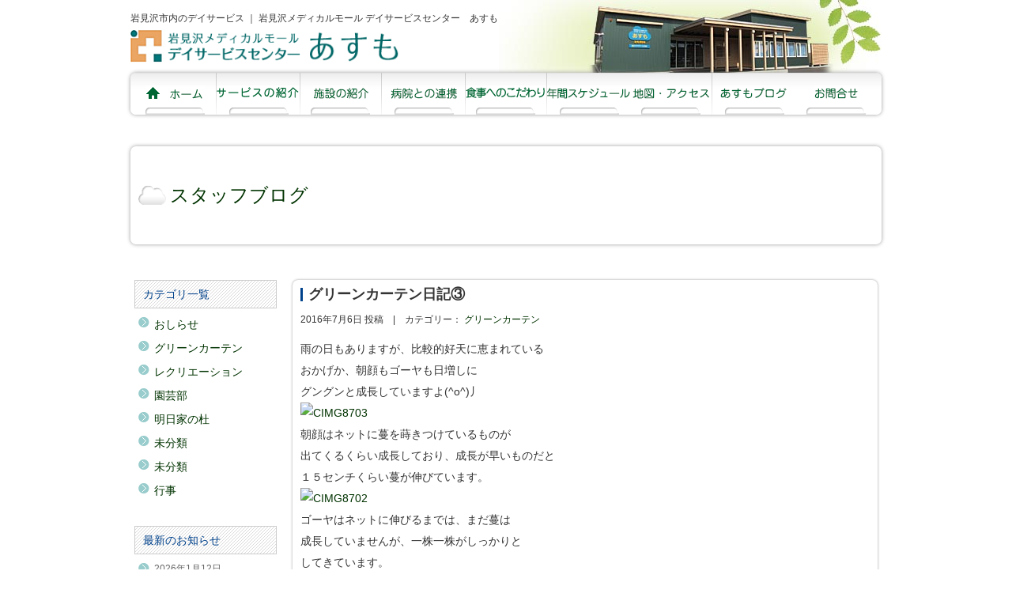

--- FILE ---
content_type: text/html; charset=UTF-8
request_url: https://asmo.imm.co.jp/2016/07/06/%E3%82%B0%E3%83%AA%E3%83%BC%E3%83%B3%E3%82%AB%E3%83%BC%E3%83%86%E3%83%B3%E6%97%A5%E8%A8%98%E2%91%A2-2/
body_size: 10960
content:



<!DOCTYPE html>
<html lang="ja"><head>
		<meta charset="UTF-8">
	<meta name="viewport" content="width=device-width, user-scalable=yes, maximum-scale=1.0, minimum-scale=1.0">
	<link rel="start" href="https://asmo.imm.co.jp"/>
	<meta name="description" content="岩見沢市のデイサービスセンターあすも。岩見沢メディカルモールと連動し、日常生活を安心して暮らし続けることができるように機能訓練などを行って身体の向上を促します。"/>
	<title>
		グリーンカーテン日記③ &laquo; 		岩見沢市内のデイサービス ｜ 岩見沢メディカルモール デイサービスセンター　あすも	</title>

<meta name="Keywords" content="岩見沢メディカルモール,エスト皮膚科,いわみざわ神経内科･内科,ひさつね歯科,はくま内科・呼吸器内科, 岩見沢メディカル薬局,病院,クリニック,岩見沢" />
<meta name="robots" content="INDEX,FOLLOW" />
<meta name="copyright" content="COPYRIGHT(c) Iwamizawa Medical Mall. All rights reserved." />
    
<!-- FONT
 –––––––––––––––––––––––––––––––––––––––––––––––––– -->	    
<link href="https://use.fontawesome.com/releases/v5.6.1/css/all.css" rel="stylesheet">

<!-- CSS
  –––––––––––––––––––––––––––––––––––––––––––––––––– -->
<link href="https://asmo.imm.co.jp/wp_asmo2023/wp-content/themes/asumo2024/style.css" rel="stylesheet" type="text/css" />
<link href="https://asmo.imm.co.jp/wp_asmo2023/wp-content/themes/asumo2024/common/js/slick/slick.css" rel="stylesheet" type="text/css" />
<link href="https://asmo.imm.co.jp/wp_asmo2023/wp-content/themes/asumo2024/common/js/slick/slick-theme.css" rel="stylesheet" type="text/css" />
    
<!-- Js
–––––––––––––––––––––––––––––––––––––––––––––––––– -->    
<script src="https://code.jquery.com/jquery-3.6.3.min.js" integrity="sha256-pvPw+upLPUjgMXY0G+8O0xUf+/Im1MZjXxxgOcBQBXU=" crossorigin="anonymous"></script>
<!--<script type="text/javascript" src="https://asmo.imm.co.jp/wp_asmo2023/wp-content/themes/asumo2024/common/js/jquery.orbit-1.4.0.js" charset="utf-8"></script>-->
<script type="text/javascript" src="https://asmo.imm.co.jp/wp_asmo2023/wp-content/themes/asumo2024/common/js/slick/slick.min.js" charset="utf-8"></script>
<script type="text/javascript" src="https://asmo.imm.co.jp/wp_asmo2023/wp-content/themes/asumo2024/common/js/top_js.js" charset="utf-8"></script>

<!-- mailform
 –––––––––––––––––––––––––––––––––––––––––––––––––– -->	
<script>
document.addEventListener( 'wpcf7mailsent', function( event ) {
    location = 'https://asmo.imm.co.jp/contact/thanks/';
}, false );
</script>
	
<style>
div.wpcf7-mail-sent-ok {
display: none!important;
}	
</style> 
	
	
<!-- Favicon
–––––––––––––––––––––––––––––––––––––––––––––––––– -->
<link rel="icon" type="image/png" href="https://asmo.imm.co.jp/wp_asmo2023/wp-content/themes/asumo2024/common/favicon.png">
    
<!-- OGP
–––––––––––––––––––––––––––––––––––––––––––––––––– -->
<link href="https://asmo.imm.co.jp/wp_asmo2023/wp-content/themes/asumo2024/style.css" rel="stylesheet" type="text/css" />
<link href="https://asmo.imm.co.jp/wp_asmo2023/wp-content/themes/asumo2024/common/css/orbit.css" rel="stylesheet" type="text/css" />


<meta name='robots' content='max-image-preview:large' />
<link rel="alternate" type="application/rss+xml" title="岩見沢市内のデイサービス ｜ 岩見沢メディカルモール デイサービスセンター　あすも &raquo; グリーンカーテン日記③ のコメントのフィード" href="https://asmo.imm.co.jp/2016/07/06/%e3%82%b0%e3%83%aa%e3%83%bc%e3%83%b3%e3%82%ab%e3%83%bc%e3%83%86%e3%83%b3%e6%97%a5%e8%a8%98%e2%91%a2-2/feed/" />
<link rel="alternate" title="oEmbed (JSON)" type="application/json+oembed" href="https://asmo.imm.co.jp/wp-json/oembed/1.0/embed?url=https%3A%2F%2Fasmo.imm.co.jp%2F2016%2F07%2F06%2F%25e3%2582%25b0%25e3%2583%25aa%25e3%2583%25bc%25e3%2583%25b3%25e3%2582%25ab%25e3%2583%25bc%25e3%2583%2586%25e3%2583%25b3%25e6%2597%25a5%25e8%25a8%2598%25e2%2591%25a2-2%2F" />
<link rel="alternate" title="oEmbed (XML)" type="text/xml+oembed" href="https://asmo.imm.co.jp/wp-json/oembed/1.0/embed?url=https%3A%2F%2Fasmo.imm.co.jp%2F2016%2F07%2F06%2F%25e3%2582%25b0%25e3%2583%25aa%25e3%2583%25bc%25e3%2583%25b3%25e3%2582%25ab%25e3%2583%25bc%25e3%2583%2586%25e3%2583%25b3%25e6%2597%25a5%25e8%25a8%2598%25e2%2591%25a2-2%2F&#038;format=xml" />
<style id='wp-img-auto-sizes-contain-inline-css' type='text/css'>
img:is([sizes=auto i],[sizes^="auto," i]){contain-intrinsic-size:3000px 1500px}
/*# sourceURL=wp-img-auto-sizes-contain-inline-css */
</style>
<style id='wp-emoji-styles-inline-css' type='text/css'>

	img.wp-smiley, img.emoji {
		display: inline !important;
		border: none !important;
		box-shadow: none !important;
		height: 1em !important;
		width: 1em !important;
		margin: 0 0.07em !important;
		vertical-align: -0.1em !important;
		background: none !important;
		padding: 0 !important;
	}
/*# sourceURL=wp-emoji-styles-inline-css */
</style>
<style id='wp-block-library-inline-css' type='text/css'>
:root{--wp-block-synced-color:#7a00df;--wp-block-synced-color--rgb:122,0,223;--wp-bound-block-color:var(--wp-block-synced-color);--wp-editor-canvas-background:#ddd;--wp-admin-theme-color:#007cba;--wp-admin-theme-color--rgb:0,124,186;--wp-admin-theme-color-darker-10:#006ba1;--wp-admin-theme-color-darker-10--rgb:0,107,160.5;--wp-admin-theme-color-darker-20:#005a87;--wp-admin-theme-color-darker-20--rgb:0,90,135;--wp-admin-border-width-focus:2px}@media (min-resolution:192dpi){:root{--wp-admin-border-width-focus:1.5px}}.wp-element-button{cursor:pointer}:root .has-very-light-gray-background-color{background-color:#eee}:root .has-very-dark-gray-background-color{background-color:#313131}:root .has-very-light-gray-color{color:#eee}:root .has-very-dark-gray-color{color:#313131}:root .has-vivid-green-cyan-to-vivid-cyan-blue-gradient-background{background:linear-gradient(135deg,#00d084,#0693e3)}:root .has-purple-crush-gradient-background{background:linear-gradient(135deg,#34e2e4,#4721fb 50%,#ab1dfe)}:root .has-hazy-dawn-gradient-background{background:linear-gradient(135deg,#faaca8,#dad0ec)}:root .has-subdued-olive-gradient-background{background:linear-gradient(135deg,#fafae1,#67a671)}:root .has-atomic-cream-gradient-background{background:linear-gradient(135deg,#fdd79a,#004a59)}:root .has-nightshade-gradient-background{background:linear-gradient(135deg,#330968,#31cdcf)}:root .has-midnight-gradient-background{background:linear-gradient(135deg,#020381,#2874fc)}:root{--wp--preset--font-size--normal:16px;--wp--preset--font-size--huge:42px}.has-regular-font-size{font-size:1em}.has-larger-font-size{font-size:2.625em}.has-normal-font-size{font-size:var(--wp--preset--font-size--normal)}.has-huge-font-size{font-size:var(--wp--preset--font-size--huge)}.has-text-align-center{text-align:center}.has-text-align-left{text-align:left}.has-text-align-right{text-align:right}.has-fit-text{white-space:nowrap!important}#end-resizable-editor-section{display:none}.aligncenter{clear:both}.items-justified-left{justify-content:flex-start}.items-justified-center{justify-content:center}.items-justified-right{justify-content:flex-end}.items-justified-space-between{justify-content:space-between}.screen-reader-text{border:0;clip-path:inset(50%);height:1px;margin:-1px;overflow:hidden;padding:0;position:absolute;width:1px;word-wrap:normal!important}.screen-reader-text:focus{background-color:#ddd;clip-path:none;color:#444;display:block;font-size:1em;height:auto;left:5px;line-height:normal;padding:15px 23px 14px;text-decoration:none;top:5px;width:auto;z-index:100000}html :where(.has-border-color){border-style:solid}html :where([style*=border-top-color]){border-top-style:solid}html :where([style*=border-right-color]){border-right-style:solid}html :where([style*=border-bottom-color]){border-bottom-style:solid}html :where([style*=border-left-color]){border-left-style:solid}html :where([style*=border-width]){border-style:solid}html :where([style*=border-top-width]){border-top-style:solid}html :where([style*=border-right-width]){border-right-style:solid}html :where([style*=border-bottom-width]){border-bottom-style:solid}html :where([style*=border-left-width]){border-left-style:solid}html :where(img[class*=wp-image-]){height:auto;max-width:100%}:where(figure){margin:0 0 1em}html :where(.is-position-sticky){--wp-admin--admin-bar--position-offset:var(--wp-admin--admin-bar--height,0px)}@media screen and (max-width:600px){html :where(.is-position-sticky){--wp-admin--admin-bar--position-offset:0px}}

/*# sourceURL=wp-block-library-inline-css */
</style><style id='global-styles-inline-css' type='text/css'>
:root{--wp--preset--aspect-ratio--square: 1;--wp--preset--aspect-ratio--4-3: 4/3;--wp--preset--aspect-ratio--3-4: 3/4;--wp--preset--aspect-ratio--3-2: 3/2;--wp--preset--aspect-ratio--2-3: 2/3;--wp--preset--aspect-ratio--16-9: 16/9;--wp--preset--aspect-ratio--9-16: 9/16;--wp--preset--color--black: #000000;--wp--preset--color--cyan-bluish-gray: #abb8c3;--wp--preset--color--white: #ffffff;--wp--preset--color--pale-pink: #f78da7;--wp--preset--color--vivid-red: #cf2e2e;--wp--preset--color--luminous-vivid-orange: #ff6900;--wp--preset--color--luminous-vivid-amber: #fcb900;--wp--preset--color--light-green-cyan: #7bdcb5;--wp--preset--color--vivid-green-cyan: #00d084;--wp--preset--color--pale-cyan-blue: #8ed1fc;--wp--preset--color--vivid-cyan-blue: #0693e3;--wp--preset--color--vivid-purple: #9b51e0;--wp--preset--gradient--vivid-cyan-blue-to-vivid-purple: linear-gradient(135deg,rgb(6,147,227) 0%,rgb(155,81,224) 100%);--wp--preset--gradient--light-green-cyan-to-vivid-green-cyan: linear-gradient(135deg,rgb(122,220,180) 0%,rgb(0,208,130) 100%);--wp--preset--gradient--luminous-vivid-amber-to-luminous-vivid-orange: linear-gradient(135deg,rgb(252,185,0) 0%,rgb(255,105,0) 100%);--wp--preset--gradient--luminous-vivid-orange-to-vivid-red: linear-gradient(135deg,rgb(255,105,0) 0%,rgb(207,46,46) 100%);--wp--preset--gradient--very-light-gray-to-cyan-bluish-gray: linear-gradient(135deg,rgb(238,238,238) 0%,rgb(169,184,195) 100%);--wp--preset--gradient--cool-to-warm-spectrum: linear-gradient(135deg,rgb(74,234,220) 0%,rgb(151,120,209) 20%,rgb(207,42,186) 40%,rgb(238,44,130) 60%,rgb(251,105,98) 80%,rgb(254,248,76) 100%);--wp--preset--gradient--blush-light-purple: linear-gradient(135deg,rgb(255,206,236) 0%,rgb(152,150,240) 100%);--wp--preset--gradient--blush-bordeaux: linear-gradient(135deg,rgb(254,205,165) 0%,rgb(254,45,45) 50%,rgb(107,0,62) 100%);--wp--preset--gradient--luminous-dusk: linear-gradient(135deg,rgb(255,203,112) 0%,rgb(199,81,192) 50%,rgb(65,88,208) 100%);--wp--preset--gradient--pale-ocean: linear-gradient(135deg,rgb(255,245,203) 0%,rgb(182,227,212) 50%,rgb(51,167,181) 100%);--wp--preset--gradient--electric-grass: linear-gradient(135deg,rgb(202,248,128) 0%,rgb(113,206,126) 100%);--wp--preset--gradient--midnight: linear-gradient(135deg,rgb(2,3,129) 0%,rgb(40,116,252) 100%);--wp--preset--font-size--small: 13px;--wp--preset--font-size--medium: 20px;--wp--preset--font-size--large: 36px;--wp--preset--font-size--x-large: 42px;--wp--preset--spacing--20: 0.44rem;--wp--preset--spacing--30: 0.67rem;--wp--preset--spacing--40: 1rem;--wp--preset--spacing--50: 1.5rem;--wp--preset--spacing--60: 2.25rem;--wp--preset--spacing--70: 3.38rem;--wp--preset--spacing--80: 5.06rem;--wp--preset--shadow--natural: 6px 6px 9px rgba(0, 0, 0, 0.2);--wp--preset--shadow--deep: 12px 12px 50px rgba(0, 0, 0, 0.4);--wp--preset--shadow--sharp: 6px 6px 0px rgba(0, 0, 0, 0.2);--wp--preset--shadow--outlined: 6px 6px 0px -3px rgb(255, 255, 255), 6px 6px rgb(0, 0, 0);--wp--preset--shadow--crisp: 6px 6px 0px rgb(0, 0, 0);}:where(.is-layout-flex){gap: 0.5em;}:where(.is-layout-grid){gap: 0.5em;}body .is-layout-flex{display: flex;}.is-layout-flex{flex-wrap: wrap;align-items: center;}.is-layout-flex > :is(*, div){margin: 0;}body .is-layout-grid{display: grid;}.is-layout-grid > :is(*, div){margin: 0;}:where(.wp-block-columns.is-layout-flex){gap: 2em;}:where(.wp-block-columns.is-layout-grid){gap: 2em;}:where(.wp-block-post-template.is-layout-flex){gap: 1.25em;}:where(.wp-block-post-template.is-layout-grid){gap: 1.25em;}.has-black-color{color: var(--wp--preset--color--black) !important;}.has-cyan-bluish-gray-color{color: var(--wp--preset--color--cyan-bluish-gray) !important;}.has-white-color{color: var(--wp--preset--color--white) !important;}.has-pale-pink-color{color: var(--wp--preset--color--pale-pink) !important;}.has-vivid-red-color{color: var(--wp--preset--color--vivid-red) !important;}.has-luminous-vivid-orange-color{color: var(--wp--preset--color--luminous-vivid-orange) !important;}.has-luminous-vivid-amber-color{color: var(--wp--preset--color--luminous-vivid-amber) !important;}.has-light-green-cyan-color{color: var(--wp--preset--color--light-green-cyan) !important;}.has-vivid-green-cyan-color{color: var(--wp--preset--color--vivid-green-cyan) !important;}.has-pale-cyan-blue-color{color: var(--wp--preset--color--pale-cyan-blue) !important;}.has-vivid-cyan-blue-color{color: var(--wp--preset--color--vivid-cyan-blue) !important;}.has-vivid-purple-color{color: var(--wp--preset--color--vivid-purple) !important;}.has-black-background-color{background-color: var(--wp--preset--color--black) !important;}.has-cyan-bluish-gray-background-color{background-color: var(--wp--preset--color--cyan-bluish-gray) !important;}.has-white-background-color{background-color: var(--wp--preset--color--white) !important;}.has-pale-pink-background-color{background-color: var(--wp--preset--color--pale-pink) !important;}.has-vivid-red-background-color{background-color: var(--wp--preset--color--vivid-red) !important;}.has-luminous-vivid-orange-background-color{background-color: var(--wp--preset--color--luminous-vivid-orange) !important;}.has-luminous-vivid-amber-background-color{background-color: var(--wp--preset--color--luminous-vivid-amber) !important;}.has-light-green-cyan-background-color{background-color: var(--wp--preset--color--light-green-cyan) !important;}.has-vivid-green-cyan-background-color{background-color: var(--wp--preset--color--vivid-green-cyan) !important;}.has-pale-cyan-blue-background-color{background-color: var(--wp--preset--color--pale-cyan-blue) !important;}.has-vivid-cyan-blue-background-color{background-color: var(--wp--preset--color--vivid-cyan-blue) !important;}.has-vivid-purple-background-color{background-color: var(--wp--preset--color--vivid-purple) !important;}.has-black-border-color{border-color: var(--wp--preset--color--black) !important;}.has-cyan-bluish-gray-border-color{border-color: var(--wp--preset--color--cyan-bluish-gray) !important;}.has-white-border-color{border-color: var(--wp--preset--color--white) !important;}.has-pale-pink-border-color{border-color: var(--wp--preset--color--pale-pink) !important;}.has-vivid-red-border-color{border-color: var(--wp--preset--color--vivid-red) !important;}.has-luminous-vivid-orange-border-color{border-color: var(--wp--preset--color--luminous-vivid-orange) !important;}.has-luminous-vivid-amber-border-color{border-color: var(--wp--preset--color--luminous-vivid-amber) !important;}.has-light-green-cyan-border-color{border-color: var(--wp--preset--color--light-green-cyan) !important;}.has-vivid-green-cyan-border-color{border-color: var(--wp--preset--color--vivid-green-cyan) !important;}.has-pale-cyan-blue-border-color{border-color: var(--wp--preset--color--pale-cyan-blue) !important;}.has-vivid-cyan-blue-border-color{border-color: var(--wp--preset--color--vivid-cyan-blue) !important;}.has-vivid-purple-border-color{border-color: var(--wp--preset--color--vivid-purple) !important;}.has-vivid-cyan-blue-to-vivid-purple-gradient-background{background: var(--wp--preset--gradient--vivid-cyan-blue-to-vivid-purple) !important;}.has-light-green-cyan-to-vivid-green-cyan-gradient-background{background: var(--wp--preset--gradient--light-green-cyan-to-vivid-green-cyan) !important;}.has-luminous-vivid-amber-to-luminous-vivid-orange-gradient-background{background: var(--wp--preset--gradient--luminous-vivid-amber-to-luminous-vivid-orange) !important;}.has-luminous-vivid-orange-to-vivid-red-gradient-background{background: var(--wp--preset--gradient--luminous-vivid-orange-to-vivid-red) !important;}.has-very-light-gray-to-cyan-bluish-gray-gradient-background{background: var(--wp--preset--gradient--very-light-gray-to-cyan-bluish-gray) !important;}.has-cool-to-warm-spectrum-gradient-background{background: var(--wp--preset--gradient--cool-to-warm-spectrum) !important;}.has-blush-light-purple-gradient-background{background: var(--wp--preset--gradient--blush-light-purple) !important;}.has-blush-bordeaux-gradient-background{background: var(--wp--preset--gradient--blush-bordeaux) !important;}.has-luminous-dusk-gradient-background{background: var(--wp--preset--gradient--luminous-dusk) !important;}.has-pale-ocean-gradient-background{background: var(--wp--preset--gradient--pale-ocean) !important;}.has-electric-grass-gradient-background{background: var(--wp--preset--gradient--electric-grass) !important;}.has-midnight-gradient-background{background: var(--wp--preset--gradient--midnight) !important;}.has-small-font-size{font-size: var(--wp--preset--font-size--small) !important;}.has-medium-font-size{font-size: var(--wp--preset--font-size--medium) !important;}.has-large-font-size{font-size: var(--wp--preset--font-size--large) !important;}.has-x-large-font-size{font-size: var(--wp--preset--font-size--x-large) !important;}
/*# sourceURL=global-styles-inline-css */
</style>

<style id='classic-theme-styles-inline-css' type='text/css'>
/*! This file is auto-generated */
.wp-block-button__link{color:#fff;background-color:#32373c;border-radius:9999px;box-shadow:none;text-decoration:none;padding:calc(.667em + 2px) calc(1.333em + 2px);font-size:1.125em}.wp-block-file__button{background:#32373c;color:#fff;text-decoration:none}
/*# sourceURL=/wp-includes/css/classic-themes.min.css */
</style>
<link rel='stylesheet' id='contact-form-7-css' href='https://asmo.imm.co.jp/wp_asmo2023/wp-content/plugins/contact-form-7/includes/css/styles.css?ver=6.0' type='text/css' media='all' />
<link rel='stylesheet' id='wp-pagenavi-css' href='https://asmo.imm.co.jp/wp_asmo2023/wp-content/plugins/wp-pagenavi/pagenavi-css.css?ver=2.70' type='text/css' media='all' />
<link rel='stylesheet' id='jquery-ui-smoothness-css' href='https://asmo.imm.co.jp/wp_asmo2023/wp-content/plugins/contact-form-7/includes/js/jquery-ui/themes/smoothness/jquery-ui.min.css?ver=1.12.1' type='text/css' media='screen' />
<script type="text/javascript" src="https://asmo.imm.co.jp/wp_asmo2023/wp-includes/js/jquery/jquery.min.js?ver=3.7.1" id="jquery-core-js"></script>
<script type="text/javascript" src="https://asmo.imm.co.jp/wp_asmo2023/wp-includes/js/jquery/jquery-migrate.min.js?ver=3.4.1" id="jquery-migrate-js"></script>
<link rel="https://api.w.org/" href="https://asmo.imm.co.jp/wp-json/" /><link rel="alternate" title="JSON" type="application/json" href="https://asmo.imm.co.jp/wp-json/wp/v2/posts/2928" /><link rel="EditURI" type="application/rsd+xml" title="RSD" href="https://asmo.imm.co.jp/wp_asmo2023/xmlrpc.php?rsd" />
<meta name="generator" content="WordPress 6.9" />
<link rel="canonical" href="https://asmo.imm.co.jp/2016/07/06/%e3%82%b0%e3%83%aa%e3%83%bc%e3%83%b3%e3%82%ab%e3%83%bc%e3%83%86%e3%83%b3%e6%97%a5%e8%a8%98%e2%91%a2-2/" />
<link rel='shortlink' href='https://asmo.imm.co.jp/?p=2928' />
    
</head>
  


<body>
<div id="con_wrapper">


<header id="top">
  
<h1>岩見沢市内のデイサービス ｜ 岩見沢メディカルモール デイサービスセンター　あすも</h1>
<div id="logo_con">
<a href="https://asmo.imm.co.jp"><img src="https://asmo.imm.co.jp/wp_asmo2023/wp-content/themes/asumo2024/common/img/common/headder_logo.gif" width="340" height="42" alt="岩見沢メディカルモール"></a>
</div>

<nav>


 <ul class="pc">
  <li><a href="https://asmo.imm.co.jp"><img src="https://asmo.imm.co.jp/wp_asmo2023/wp-content/themes/asumo2024/common/img/common/nav_home.gif" width="74" height="18" alt="ホーム"></a></li>
  <li><a href="https://asmo.imm.co.jp/service"><img src="https://asmo.imm.co.jp/wp_asmo2023/wp-content/themes/asumo2024/common/img/common/nav_service.gif" width="105" height="18" alt="サービスの紹介"></a></li>
  <li><a href="https://asmo.imm.co.jp/intro"><img src="https://asmo.imm.co.jp/wp_asmo2023/wp-content/themes/asumo2024/common/img/common/nav_about.gif" width="70" height="18" alt="施設の紹介"></a></li>
  <li><a href="https://asmo.imm.co.jp/hospital"><img src="https://asmo.imm.co.jp/wp_asmo2023/wp-content/themes/asumo2024/common/img/common/nav_hospital.gif" width="84" height="18" alt="病院との連携"></a></li>
  <li><a href="https://asmo.imm.co.jp/food"><img src="https://asmo.imm.co.jp/wp_asmo2023/wp-content/themes/asumo2024/common/img/common/nav_food.gif" width="102" height="18" alt="食事へのこだわり"></a></li>
  <li><a href="https://asmo.imm.co.jp/schedule"><img src="https://asmo.imm.co.jp/wp_asmo2023/wp-content/themes/asumo2024/common/img/common/nav_schedule.gif" width="105" height="18" alt="年間スケジュール"></a></li>
    <li><a href="https://asmo.imm.co.jp/access"><img src="https://asmo.imm.co.jp/wp_asmo2023/wp-content/themes/asumo2024/common/img/common/nav_access.gif" width="98" height="18" alt="地図・アクセス"></a></li>
  <li class="menu_blog"><a href="https://asmo.imm.co.jp/blog/"><img src="https://asmo.imm.co.jp/wp_asmo2023/wp-content/themes/asumo2024/common/img/common/nav_blog.gif" width="85" height="18" alt="スタッフブログ"></a></li>
  <li class="contact"><a href="https://asmo.imm.co.jp/contact/"><img src="https://asmo.imm.co.jp/wp_asmo2023/wp-content/themes/asumo2024/common/img/common/nav_contact.gif" width="57" height="18" alt="お問い合せ"></a></li>
  </ul>

    
<div class="header_menu sp">    
<div id="nav-drawer">
      <input id="nav-input" type="checkbox" class="nav-unshown">
      <label id="nav-open" for="nav-input"><span></span></label>
      <label class="nav-unshown" id="nav-close" for="nav-input"></label>
      <div id="nav-content">
<ul class="spnav menu">
  <li><a href="https://asmo.imm.co.jp"><img src="https://asmo.imm.co.jp/wp_asmo2023/wp-content/themes/asumo2024/common/img/common/nav_home.gif" width="70" height="18" alt="ホーム"></a></li>
  <li><a href="https://asmo.imm.co.jp/service"><img src="https://asmo.imm.co.jp/wp_asmo2023/wp-content/themes/asumo2024/common/img/common/nav_service.gif" width="105" height="18" alt="サービスの紹介"></a></li>
  <li><a href="https://asmo.imm.co.jp/intro"><img src="https://asmo.imm.co.jp/wp_asmo2023/wp-content/themes/asumo2024/common/img/common/nav_about.gif" width="80" height="18" alt="施設の紹介"></a></li>
  <li><a href="https://asmo.imm.co.jp/hospital"><img src="https://asmo.imm.co.jp/wp_asmo2023/wp-content/themes/asumo2024/common/img/common/nav_hospital.gif" width="95" height="18" alt="病院との連携"></a></li>
  <li><a href="https://asmo.imm.co.jp/food"><img src="https://asmo.imm.co.jp/wp_asmo2023/wp-content/themes/asumo2024/common/img/common/nav_food.gif" width="102" height="18" alt="食事へのこだわり"></a></li>
  <li><a href="https://asmo.imm.co.jp/schedule"><img src="https://asmo.imm.co.jp/wp_asmo2023/wp-content/themes/asumo2024/common/img/common/nav_schedule.gif" width="105" height="18" alt="年間スケジュール"></a></li>
    <li><a href="https://asmo.imm.co.jp/access"><img src="https://asmo.imm.co.jp/wp_asmo2023/wp-content/themes/asumo2024/common/img/common/nav_access.gif" width="100" height="18" alt="地図・アクセス"></a></li>
  <li class="menu_blog"><a href="https://asmo.imm.co.jp/blog/"><img src="https://asmo.imm.co.jp/wp_asmo2023/wp-content/themes/asumo2024/common/img/common/nav_blog.gif" width="85" height="18" alt="スタッフブログ"></a></li>
  <li class="contact"><a href="https://asmo.imm.co.jp/contact/"><img src="https://asmo.imm.co.jp/wp_asmo2023/wp-content/themes/asumo2024/common/img/common/nav_contact.gif" width="56" height="18" alt="お問い合せ"></a></li>
</ul>
</div>
</div>
</div>    
    
 
 <!-- /nav --></nav>
 <!-- /header --></header>




<h2 id="staff_h2"><a href="https://asmo.imm.co.jp/blog/">スタッフブログ</a></h2>


       
<div id="con_contents" class="blog">
<div id="right_con">



<div class="blog_base clearfix">


<h3>グリーンカーテン日記③</h3>

<div class="post">
<p class="postdata">2016年7月6日 投稿　|　<span>カテゴリー： <a href="https://asmo.imm.co.jp/category/%e3%82%b0%e3%83%aa%e3%83%bc%e3%83%b3%e3%82%ab%e3%83%bc%e3%83%86%e3%83%b3/" rel="category tag">グリーンカーテン</a></span></p>

<div class="posttext_con">
<p>雨の日もありますが、比較的好天に恵まれている</p>
<p>おかげか、朝顔もゴーヤも日増しに</p>
<p>グングンと成長していますよ(^o^)丿</p>
<p><a href="http://localhost:8888/iwa_asumo2023/wp-content/uploads/2016/07/CIMG8703.jpg"><img fetchpriority="high" decoding="async" class="alignnone size-medium wp-image-2930" src="http://localhost:8888/iwa_asumo2023/wp-content/uploads/2016/07/CIMG8703-300x225.jpg" alt="CIMG8703" width="300" height="225" /></a></p>
<p>朝顔はネットに蔓を蒔きつけているものが</p>
<p>出てくるくらい成長しており、成長が早いものだと</p>
<p>１５センチくらい蔓が伸びています。</p>
<p><a href="http://localhost:8888/iwa_asumo2023/wp-content/uploads/2016/07/CIMG8702.jpg"><img decoding="async" class="alignnone size-medium wp-image-2929" src="http://localhost:8888/iwa_asumo2023/wp-content/uploads/2016/07/CIMG8702-300x225.jpg" alt="CIMG8702" width="300" height="225" /></a></p>
<p>ゴーヤはネットに伸びるまでは、まだ蔓は</p>
<p>成長していませんが、一株一株がしっかりと</p>
<p>してきています。</p>
<p><a href="http://localhost:8888/iwa_asumo2023/wp-content/uploads/2016/07/CIMG8706.jpg"><img decoding="async" class="alignnone size-medium wp-image-2931" src="http://localhost:8888/iwa_asumo2023/wp-content/uploads/2016/07/CIMG8706-300x225.jpg" alt="CIMG8706" width="300" height="225" /></a></p>
<p>グリーンカーテンではない朝顔も蔓を伸ばし</p>
<p>こちらは早くも蕾を付け始めています♪</p>
<p><a href="http://localhost:8888/iwa_asumo2023/wp-content/uploads/2016/07/CIMG8709.jpg"><img loading="lazy" decoding="async" class="alignnone size-medium wp-image-2933" src="http://localhost:8888/iwa_asumo2023/wp-content/uploads/2016/07/CIMG8709-300x225.jpg" alt="CIMG8709" width="300" height="225" /></a></p>
<p>夏に向けて、成長が著しいあすもの植物達でした(*^_^*)</p>
<p>&nbsp;</p>
<p>デイサービスセンターあすも　　☎０１２６―３５―７１８０</p>
<p>&nbsp;</p>
</div>

</div>
</div>



<div id="page_btn">
<p><span id="fwd"><a href="https://asmo.imm.co.jp/2016/07/07/%e3%81%8e%e3%82%87%e3%81%8e%e3%82%87%e3%81%8e%e3%82%87%ef%bc%81%ef%bc%81/" rel="next">&larr; 次の記事</a></span><span id="info_home"><a href="https://asmo.imm.co.jp/blog">スタッフブログトップ</a></span><span id="back"><a href="https://asmo.imm.co.jp/2016/07/05/%e5%8d%88%e5%be%8c%e3%81%ae%e3%81%b2%e3%81%a8%e6%99%82%e2%99%aa/" rel="prev">前の記事 &rarr;</a></span></p>
</div>

<!--end #right_con--></div>
  
  
  
  
  
  <div id="left_con">
    
<!--sideber-->

<aside>
<nav>
<h3>カテゴリ一覧</h3>
<ul class="archive_ul">
	<li class="cat-item cat-item-2"><a href="https://asmo.imm.co.jp/category/%e3%81%8a%e3%81%97%e3%82%89%e3%81%9b/">おしらせ</a>
</li>
	<li class="cat-item cat-item-3"><a href="https://asmo.imm.co.jp/category/%e3%82%b0%e3%83%aa%e3%83%bc%e3%83%b3%e3%82%ab%e3%83%bc%e3%83%86%e3%83%b3/">グリーンカーテン</a>
</li>
	<li class="cat-item cat-item-4"><a href="https://asmo.imm.co.jp/category/%e3%83%ac%e3%82%af%e3%83%aa%e3%82%a8%e3%83%bc%e3%82%b7%e3%83%a7%e3%83%b3/">レクリエーション</a>
</li>
	<li class="cat-item cat-item-5"><a href="https://asmo.imm.co.jp/category/%e5%9c%92%e8%8a%b8%e9%83%a8/">園芸部</a>
</li>
	<li class="cat-item cat-item-6"><a href="https://asmo.imm.co.jp/category/%e6%98%8e%e6%97%a5%e5%ae%b6%e3%81%ae%e6%9d%9c/">明日家の杜</a>
</li>
	<li class="cat-item cat-item-1"><a href="https://asmo.imm.co.jp/category/uncategorized/">未分類</a>
</li>
	<li class="cat-item cat-item-7"><a href="https://asmo.imm.co.jp/category/%e6%9c%aa%e5%88%86%e9%a1%9e/">未分類</a>
</li>
	<li class="cat-item cat-item-8"><a href="https://asmo.imm.co.jp/category/%e8%a1%8c%e4%ba%8b/">行事</a>
</li>
</ul>


<h3>最新のお知らせ</h3>
 <ul id="side_info">
  <li><span>2026年1月12日 </span><a href="https://asmo.imm.co.jp/2026/01/12/%e4%bb%8a%e9%80%b1%e3%81%af%e3%82%ab%e3%83%ac%e3%83%b3%e3%83%80%e3%83%bc%e4%bd%9c%e3%82%8ao%ef%bc%8f/">今週はカレンダー作り(^O^)／</a></li>
  <li><span>2026年1月5日 </span><a href="https://asmo.imm.co.jp/2026/01/05/%e4%bb%a4%e5%92%8c%ef%bc%98%e5%b9%b4%ef%bc%91%e6%9c%88%e3%81%ae%e5%b9%b4%e9%96%93%e3%82%b9%e3%82%b1%e3%82%b8%e3%83%a5%e3%83%bc%e3%83%ab%e3%83%bb%e7%8c%ae%e7%ab%8b%e8%a1%a8%e3%82%92%e6%9b%b4%e6%96%b0/">令和８年１月の年間スケジュール・献立表を更新しました。</a></li>
  <li><span>2025年12月29日 </span><a href="https://asmo.imm.co.jp/2025/12/29/%e6%9d%a5%e5%b9%b4%e3%81%ab%e5%90%91%e3%81%91%e3%81%a6%e2%98%86%e5%bd%a1-2/">来年に向けて☆彡</a></li>
  </ul>
 


<h3>過去のお知らせ</h3>
<ul class="archive_ul">
	<li><a href='https://asmo.imm.co.jp/2026/01/'>2026年1月</a></li>
	<li><a href='https://asmo.imm.co.jp/2025/12/'>2025年12月</a></li>
	<li><a href='https://asmo.imm.co.jp/2025/11/'>2025年11月</a></li>
	<li><a href='https://asmo.imm.co.jp/2025/10/'>2025年10月</a></li>
	<li><a href='https://asmo.imm.co.jp/2025/09/'>2025年9月</a></li>
	<li><a href='https://asmo.imm.co.jp/2025/08/'>2025年8月</a></li>
	<li><a href='https://asmo.imm.co.jp/2025/07/'>2025年7月</a></li>
	<li><a href='https://asmo.imm.co.jp/2025/06/'>2025年6月</a></li>
	<li><a href='https://asmo.imm.co.jp/2025/05/'>2025年5月</a></li>
	<li><a href='https://asmo.imm.co.jp/2025/04/'>2025年4月</a></li>
	<li><a href='https://asmo.imm.co.jp/2025/03/'>2025年3月</a></li>
	<li><a href='https://asmo.imm.co.jp/2025/02/'>2025年2月</a></li>
	<li><a href='https://asmo.imm.co.jp/2025/01/'>2025年1月</a></li>
	<li><a href='https://asmo.imm.co.jp/2024/12/'>2024年12月</a></li>
	<li><a href='https://asmo.imm.co.jp/2024/11/'>2024年11月</a></li>
	<li><a href='https://asmo.imm.co.jp/2024/10/'>2024年10月</a></li>
	<li><a href='https://asmo.imm.co.jp/2024/09/'>2024年9月</a></li>
	<li><a href='https://asmo.imm.co.jp/2024/08/'>2024年8月</a></li>
	<li><a href='https://asmo.imm.co.jp/2024/07/'>2024年7月</a></li>
	<li><a href='https://asmo.imm.co.jp/2024/06/'>2024年6月</a></li>
	<li><a href='https://asmo.imm.co.jp/2024/05/'>2024年5月</a></li>
	<li><a href='https://asmo.imm.co.jp/2024/04/'>2024年4月</a></li>
	<li><a href='https://asmo.imm.co.jp/2024/03/'>2024年3月</a></li>
	<li><a href='https://asmo.imm.co.jp/2024/02/'>2024年2月</a></li>
	<li><a href='https://asmo.imm.co.jp/2024/01/'>2024年1月</a></li>
	<li><a href='https://asmo.imm.co.jp/2023/12/'>2023年12月</a></li>
	<li><a href='https://asmo.imm.co.jp/2023/11/'>2023年11月</a></li>
	<li><a href='https://asmo.imm.co.jp/2023/10/'>2023年10月</a></li>
	<li><a href='https://asmo.imm.co.jp/2023/09/'>2023年9月</a></li>
	<li><a href='https://asmo.imm.co.jp/2023/08/'>2023年8月</a></li>
	<li><a href='https://asmo.imm.co.jp/2023/07/'>2023年7月</a></li>
	<li><a href='https://asmo.imm.co.jp/2023/06/'>2023年6月</a></li>
	<li><a href='https://asmo.imm.co.jp/2023/05/'>2023年5月</a></li>
	<li><a href='https://asmo.imm.co.jp/2023/04/'>2023年4月</a></li>
	<li><a href='https://asmo.imm.co.jp/2023/03/'>2023年3月</a></li>
	<li><a href='https://asmo.imm.co.jp/2023/02/'>2023年2月</a></li>
	<li><a href='https://asmo.imm.co.jp/2023/01/'>2023年1月</a></li>
	<li><a href='https://asmo.imm.co.jp/2022/12/'>2022年12月</a></li>
	<li><a href='https://asmo.imm.co.jp/2022/11/'>2022年11月</a></li>
	<li><a href='https://asmo.imm.co.jp/2022/10/'>2022年10月</a></li>
	<li><a href='https://asmo.imm.co.jp/2022/09/'>2022年9月</a></li>
	<li><a href='https://asmo.imm.co.jp/2022/08/'>2022年8月</a></li>
	<li><a href='https://asmo.imm.co.jp/2022/07/'>2022年7月</a></li>
	<li><a href='https://asmo.imm.co.jp/2022/06/'>2022年6月</a></li>
	<li><a href='https://asmo.imm.co.jp/2022/05/'>2022年5月</a></li>
	<li><a href='https://asmo.imm.co.jp/2022/04/'>2022年4月</a></li>
	<li><a href='https://asmo.imm.co.jp/2022/03/'>2022年3月</a></li>
	<li><a href='https://asmo.imm.co.jp/2022/02/'>2022年2月</a></li>
	<li><a href='https://asmo.imm.co.jp/2022/01/'>2022年1月</a></li>
	<li><a href='https://asmo.imm.co.jp/2021/12/'>2021年12月</a></li>
	<li><a href='https://asmo.imm.co.jp/2021/11/'>2021年11月</a></li>
	<li><a href='https://asmo.imm.co.jp/2021/10/'>2021年10月</a></li>
	<li><a href='https://asmo.imm.co.jp/2021/09/'>2021年9月</a></li>
	<li><a href='https://asmo.imm.co.jp/2021/08/'>2021年8月</a></li>
	<li><a href='https://asmo.imm.co.jp/2021/07/'>2021年7月</a></li>
	<li><a href='https://asmo.imm.co.jp/2021/06/'>2021年6月</a></li>
	<li><a href='https://asmo.imm.co.jp/2021/05/'>2021年5月</a></li>
	<li><a href='https://asmo.imm.co.jp/2021/04/'>2021年4月</a></li>
	<li><a href='https://asmo.imm.co.jp/2021/03/'>2021年3月</a></li>
	<li><a href='https://asmo.imm.co.jp/2021/02/'>2021年2月</a></li>
	<li><a href='https://asmo.imm.co.jp/2021/01/'>2021年1月</a></li>
	<li><a href='https://asmo.imm.co.jp/2020/12/'>2020年12月</a></li>
	<li><a href='https://asmo.imm.co.jp/2020/11/'>2020年11月</a></li>
	<li><a href='https://asmo.imm.co.jp/2020/10/'>2020年10月</a></li>
	<li><a href='https://asmo.imm.co.jp/2020/09/'>2020年9月</a></li>
	<li><a href='https://asmo.imm.co.jp/2020/08/'>2020年8月</a></li>
	<li><a href='https://asmo.imm.co.jp/2020/07/'>2020年7月</a></li>
	<li><a href='https://asmo.imm.co.jp/2020/06/'>2020年6月</a></li>
	<li><a href='https://asmo.imm.co.jp/2020/05/'>2020年5月</a></li>
	<li><a href='https://asmo.imm.co.jp/2020/04/'>2020年4月</a></li>
	<li><a href='https://asmo.imm.co.jp/2020/03/'>2020年3月</a></li>
	<li><a href='https://asmo.imm.co.jp/2020/02/'>2020年2月</a></li>
	<li><a href='https://asmo.imm.co.jp/2020/01/'>2020年1月</a></li>
	<li><a href='https://asmo.imm.co.jp/2019/12/'>2019年12月</a></li>
	<li><a href='https://asmo.imm.co.jp/2019/11/'>2019年11月</a></li>
	<li><a href='https://asmo.imm.co.jp/2019/10/'>2019年10月</a></li>
	<li><a href='https://asmo.imm.co.jp/2019/09/'>2019年9月</a></li>
	<li><a href='https://asmo.imm.co.jp/2019/08/'>2019年8月</a></li>
	<li><a href='https://asmo.imm.co.jp/2019/07/'>2019年7月</a></li>
	<li><a href='https://asmo.imm.co.jp/2019/06/'>2019年6月</a></li>
	<li><a href='https://asmo.imm.co.jp/2019/05/'>2019年5月</a></li>
	<li><a href='https://asmo.imm.co.jp/2019/04/'>2019年4月</a></li>
	<li><a href='https://asmo.imm.co.jp/2019/03/'>2019年3月</a></li>
	<li><a href='https://asmo.imm.co.jp/2019/02/'>2019年2月</a></li>
	<li><a href='https://asmo.imm.co.jp/2019/01/'>2019年1月</a></li>
	<li><a href='https://asmo.imm.co.jp/2018/12/'>2018年12月</a></li>
	<li><a href='https://asmo.imm.co.jp/2018/11/'>2018年11月</a></li>
	<li><a href='https://asmo.imm.co.jp/2018/10/'>2018年10月</a></li>
	<li><a href='https://asmo.imm.co.jp/2018/09/'>2018年9月</a></li>
	<li><a href='https://asmo.imm.co.jp/2018/08/'>2018年8月</a></li>
	<li><a href='https://asmo.imm.co.jp/2018/07/'>2018年7月</a></li>
	<li><a href='https://asmo.imm.co.jp/2018/06/'>2018年6月</a></li>
	<li><a href='https://asmo.imm.co.jp/2018/05/'>2018年5月</a></li>
	<li><a href='https://asmo.imm.co.jp/2018/04/'>2018年4月</a></li>
	<li><a href='https://asmo.imm.co.jp/2018/03/'>2018年3月</a></li>
	<li><a href='https://asmo.imm.co.jp/2018/02/'>2018年2月</a></li>
	<li><a href='https://asmo.imm.co.jp/2018/01/'>2018年1月</a></li>
	<li><a href='https://asmo.imm.co.jp/2017/12/'>2017年12月</a></li>
	<li><a href='https://asmo.imm.co.jp/2017/11/'>2017年11月</a></li>
	<li><a href='https://asmo.imm.co.jp/2017/10/'>2017年10月</a></li>
	<li><a href='https://asmo.imm.co.jp/2017/09/'>2017年9月</a></li>
	<li><a href='https://asmo.imm.co.jp/2017/08/'>2017年8月</a></li>
	<li><a href='https://asmo.imm.co.jp/2017/07/'>2017年7月</a></li>
	<li><a href='https://asmo.imm.co.jp/2017/06/'>2017年6月</a></li>
	<li><a href='https://asmo.imm.co.jp/2017/05/'>2017年5月</a></li>
	<li><a href='https://asmo.imm.co.jp/2017/04/'>2017年4月</a></li>
	<li><a href='https://asmo.imm.co.jp/2017/03/'>2017年3月</a></li>
	<li><a href='https://asmo.imm.co.jp/2017/02/'>2017年2月</a></li>
	<li><a href='https://asmo.imm.co.jp/2017/01/'>2017年1月</a></li>
	<li><a href='https://asmo.imm.co.jp/2016/12/'>2016年12月</a></li>
	<li><a href='https://asmo.imm.co.jp/2016/11/'>2016年11月</a></li>
	<li><a href='https://asmo.imm.co.jp/2016/10/'>2016年10月</a></li>
	<li><a href='https://asmo.imm.co.jp/2016/09/'>2016年9月</a></li>
	<li><a href='https://asmo.imm.co.jp/2016/08/'>2016年8月</a></li>
	<li><a href='https://asmo.imm.co.jp/2016/07/'>2016年7月</a></li>
	<li><a href='https://asmo.imm.co.jp/2016/06/'>2016年6月</a></li>
	<li><a href='https://asmo.imm.co.jp/2016/05/'>2016年5月</a></li>
	<li><a href='https://asmo.imm.co.jp/2016/04/'>2016年4月</a></li>
	<li><a href='https://asmo.imm.co.jp/2016/03/'>2016年3月</a></li>
	<li><a href='https://asmo.imm.co.jp/2016/02/'>2016年2月</a></li>
	<li><a href='https://asmo.imm.co.jp/2016/01/'>2016年1月</a></li>
	<li><a href='https://asmo.imm.co.jp/2015/12/'>2015年12月</a></li>
	<li><a href='https://asmo.imm.co.jp/2015/11/'>2015年11月</a></li>
	<li><a href='https://asmo.imm.co.jp/2015/10/'>2015年10月</a></li>
	<li><a href='https://asmo.imm.co.jp/2015/09/'>2015年9月</a></li>
	<li><a href='https://asmo.imm.co.jp/2015/08/'>2015年8月</a></li>
	<li><a href='https://asmo.imm.co.jp/2015/07/'>2015年7月</a></li>
	<li><a href='https://asmo.imm.co.jp/2015/06/'>2015年6月</a></li>
	<li><a href='https://asmo.imm.co.jp/2015/05/'>2015年5月</a></li>
	<li><a href='https://asmo.imm.co.jp/2015/04/'>2015年4月</a></li>
	<li><a href='https://asmo.imm.co.jp/2015/03/'>2015年3月</a></li>
	<li><a href='https://asmo.imm.co.jp/2015/02/'>2015年2月</a></li>
	<li><a href='https://asmo.imm.co.jp/2014/12/'>2014年12月</a></li>
	<li><a href='https://asmo.imm.co.jp/2014/10/'>2014年10月</a></li>
	<li><a href='https://asmo.imm.co.jp/2014/09/'>2014年9月</a></li>
	<li><a href='https://asmo.imm.co.jp/2014/07/'>2014年7月</a></li>
</ul> 

</nav>
</aside>






 
 
  </div>
  
<!--end #con_contents--></div>



    <p id="pagetop"><a href="#top"><img src="https://asmo.imm.co.jp/wp_asmo2023/wp-content/themes/asumo2024/common/img/common/icn_top.gif" width="13" height="14">ページ先頭に戻る</a></p>
    <footer>
    
    
    
    
    
    <div id="footer_menu">
    <ul id="fmenu_main">
    <li><a href="https://asmo.imm.co.jp">HOME</a>
    
    <ul class="fmenu_sub">
    <li><a href="https://asmo.imm.co.jp/intro/">施設の紹介</a></li>
 <li><a href="https://asmo.imm.co.jp/service/">サービスの流れ・詳細</a></li> 
 <li><a href="https://asmo.imm.co.jp/hospital/">病院との連携</a></li> 
  <li><a href="https://asmo.imm.co.jp/food/">食事へのこだわり</a></li>
  <li><a href="https://asmo.imm.co.jp/schedule/">年間スケジュール</a></li>
    <li><a href="https://asmo.imm.co.jp/access/">地図・アクセス</a></li>
    <li><a href="https://asmo.imm.co.jp/information/">おしらせ</a></li>
    <li><a href="https://asmo.imm.co.jp/blog/">スタッフブログ</a></li>
  <li><a href="https://asmo.imm.co.jp/contact/">お問い合せ</a></li>
    </ul>
    
    </li>
    </ul>
    
    </div>
    
        
<div id="footer_logo">
    <img src="https://asmo.imm.co.jp/wp_asmo2023/wp-content/themes/asumo2024/common/img/common/foot_logo.gif" width="400" height="50"> </div>
    
    
    
      <address>
      Copyright © Iwamizawa Medical Mall. All rights reserved.
      </address>
      
    <!-- /footer --></footer>
    
    
<!-- end #con_wrapper --></div>
<script type="speculationrules">
{"prefetch":[{"source":"document","where":{"and":[{"href_matches":"/*"},{"not":{"href_matches":["/wp_asmo2023/wp-*.php","/wp_asmo2023/wp-admin/*","/wp_asmo2023/wp-content/uploads/*","/wp_asmo2023/wp-content/*","/wp_asmo2023/wp-content/plugins/*","/wp_asmo2023/wp-content/themes/asumo2024/*","/*\\?(.+)"]}},{"not":{"selector_matches":"a[rel~=\"nofollow\"]"}},{"not":{"selector_matches":".no-prefetch, .no-prefetch a"}}]},"eagerness":"conservative"}]}
</script>
<script type="text/javascript" src="https://asmo.imm.co.jp/wp_asmo2023/wp-includes/js/dist/hooks.min.js?ver=dd5603f07f9220ed27f1" id="wp-hooks-js"></script>
<script type="text/javascript" src="https://asmo.imm.co.jp/wp_asmo2023/wp-includes/js/dist/i18n.min.js?ver=c26c3dc7bed366793375" id="wp-i18n-js"></script>
<script type="text/javascript" id="wp-i18n-js-after">
/* <![CDATA[ */
wp.i18n.setLocaleData( { 'text direction\u0004ltr': [ 'ltr' ] } );
//# sourceURL=wp-i18n-js-after
/* ]]> */
</script>
<script type="text/javascript" src="https://asmo.imm.co.jp/wp_asmo2023/wp-content/plugins/contact-form-7/includes/swv/js/index.js?ver=6.0" id="swv-js"></script>
<script type="text/javascript" id="contact-form-7-js-translations">
/* <![CDATA[ */
( function( domain, translations ) {
	var localeData = translations.locale_data[ domain ] || translations.locale_data.messages;
	localeData[""].domain = domain;
	wp.i18n.setLocaleData( localeData, domain );
} )( "contact-form-7", {"translation-revision-date":"2024-11-05 02:21:01+0000","generator":"GlotPress\/4.0.1","domain":"messages","locale_data":{"messages":{"":{"domain":"messages","plural-forms":"nplurals=1; plural=0;","lang":"ja_JP"},"This contact form is placed in the wrong place.":["\u3053\u306e\u30b3\u30f3\u30bf\u30af\u30c8\u30d5\u30a9\u30fc\u30e0\u306f\u9593\u9055\u3063\u305f\u4f4d\u7f6e\u306b\u7f6e\u304b\u308c\u3066\u3044\u307e\u3059\u3002"],"Error:":["\u30a8\u30e9\u30fc:"]}},"comment":{"reference":"includes\/js\/index.js"}} );
//# sourceURL=contact-form-7-js-translations
/* ]]> */
</script>
<script type="text/javascript" id="contact-form-7-js-before">
/* <![CDATA[ */
var wpcf7 = {
    "api": {
        "root": "https:\/\/asmo.imm.co.jp\/wp-json\/",
        "namespace": "contact-form-7\/v1"
    }
};
//# sourceURL=contact-form-7-js-before
/* ]]> */
</script>
<script type="text/javascript" src="https://asmo.imm.co.jp/wp_asmo2023/wp-content/plugins/contact-form-7/includes/js/index.js?ver=6.0" id="contact-form-7-js"></script>
<script type="text/javascript" src="https://asmo.imm.co.jp/wp_asmo2023/wp-includes/js/jquery/ui/core.min.js?ver=1.13.3" id="jquery-ui-core-js"></script>
<script type="text/javascript" src="https://asmo.imm.co.jp/wp_asmo2023/wp-includes/js/jquery/ui/datepicker.min.js?ver=1.13.3" id="jquery-ui-datepicker-js"></script>
<script type="text/javascript" id="jquery-ui-datepicker-js-after">
/* <![CDATA[ */
jQuery(function(jQuery){jQuery.datepicker.setDefaults({"closeText":"\u9589\u3058\u308b","currentText":"\u4eca\u65e5","monthNames":["1\u6708","2\u6708","3\u6708","4\u6708","5\u6708","6\u6708","7\u6708","8\u6708","9\u6708","10\u6708","11\u6708","12\u6708"],"monthNamesShort":["1\u6708","2\u6708","3\u6708","4\u6708","5\u6708","6\u6708","7\u6708","8\u6708","9\u6708","10\u6708","11\u6708","12\u6708"],"nextText":"\u6b21","prevText":"\u524d","dayNames":["\u65e5\u66dc\u65e5","\u6708\u66dc\u65e5","\u706b\u66dc\u65e5","\u6c34\u66dc\u65e5","\u6728\u66dc\u65e5","\u91d1\u66dc\u65e5","\u571f\u66dc\u65e5"],"dayNamesShort":["\u65e5","\u6708","\u706b","\u6c34","\u6728","\u91d1","\u571f"],"dayNamesMin":["\u65e5","\u6708","\u706b","\u6c34","\u6728","\u91d1","\u571f"],"dateFormat":"yy\u5e74mm\u6708d\u65e5","firstDay":1,"isRTL":false});});
//# sourceURL=jquery-ui-datepicker-js-after
/* ]]> */
</script>
<script type="text/javascript" src="https://asmo.imm.co.jp/wp_asmo2023/wp-content/plugins/contact-form-7/includes/js/html5-fallback.js?ver=6.0" id="contact-form-7-html5-fallback-js"></script>
<script id="wp-emoji-settings" type="application/json">
{"baseUrl":"https://s.w.org/images/core/emoji/17.0.2/72x72/","ext":".png","svgUrl":"https://s.w.org/images/core/emoji/17.0.2/svg/","svgExt":".svg","source":{"concatemoji":"https://asmo.imm.co.jp/wp_asmo2023/wp-includes/js/wp-emoji-release.min.js?ver=6.9"}}
</script>
<script type="module">
/* <![CDATA[ */
/*! This file is auto-generated */
const a=JSON.parse(document.getElementById("wp-emoji-settings").textContent),o=(window._wpemojiSettings=a,"wpEmojiSettingsSupports"),s=["flag","emoji"];function i(e){try{var t={supportTests:e,timestamp:(new Date).valueOf()};sessionStorage.setItem(o,JSON.stringify(t))}catch(e){}}function c(e,t,n){e.clearRect(0,0,e.canvas.width,e.canvas.height),e.fillText(t,0,0);t=new Uint32Array(e.getImageData(0,0,e.canvas.width,e.canvas.height).data);e.clearRect(0,0,e.canvas.width,e.canvas.height),e.fillText(n,0,0);const a=new Uint32Array(e.getImageData(0,0,e.canvas.width,e.canvas.height).data);return t.every((e,t)=>e===a[t])}function p(e,t){e.clearRect(0,0,e.canvas.width,e.canvas.height),e.fillText(t,0,0);var n=e.getImageData(16,16,1,1);for(let e=0;e<n.data.length;e++)if(0!==n.data[e])return!1;return!0}function u(e,t,n,a){switch(t){case"flag":return n(e,"\ud83c\udff3\ufe0f\u200d\u26a7\ufe0f","\ud83c\udff3\ufe0f\u200b\u26a7\ufe0f")?!1:!n(e,"\ud83c\udde8\ud83c\uddf6","\ud83c\udde8\u200b\ud83c\uddf6")&&!n(e,"\ud83c\udff4\udb40\udc67\udb40\udc62\udb40\udc65\udb40\udc6e\udb40\udc67\udb40\udc7f","\ud83c\udff4\u200b\udb40\udc67\u200b\udb40\udc62\u200b\udb40\udc65\u200b\udb40\udc6e\u200b\udb40\udc67\u200b\udb40\udc7f");case"emoji":return!a(e,"\ud83e\u1fac8")}return!1}function f(e,t,n,a){let r;const o=(r="undefined"!=typeof WorkerGlobalScope&&self instanceof WorkerGlobalScope?new OffscreenCanvas(300,150):document.createElement("canvas")).getContext("2d",{willReadFrequently:!0}),s=(o.textBaseline="top",o.font="600 32px Arial",{});return e.forEach(e=>{s[e]=t(o,e,n,a)}),s}function r(e){var t=document.createElement("script");t.src=e,t.defer=!0,document.head.appendChild(t)}a.supports={everything:!0,everythingExceptFlag:!0},new Promise(t=>{let n=function(){try{var e=JSON.parse(sessionStorage.getItem(o));if("object"==typeof e&&"number"==typeof e.timestamp&&(new Date).valueOf()<e.timestamp+604800&&"object"==typeof e.supportTests)return e.supportTests}catch(e){}return null}();if(!n){if("undefined"!=typeof Worker&&"undefined"!=typeof OffscreenCanvas&&"undefined"!=typeof URL&&URL.createObjectURL&&"undefined"!=typeof Blob)try{var e="postMessage("+f.toString()+"("+[JSON.stringify(s),u.toString(),c.toString(),p.toString()].join(",")+"));",a=new Blob([e],{type:"text/javascript"});const r=new Worker(URL.createObjectURL(a),{name:"wpTestEmojiSupports"});return void(r.onmessage=e=>{i(n=e.data),r.terminate(),t(n)})}catch(e){}i(n=f(s,u,c,p))}t(n)}).then(e=>{for(const n in e)a.supports[n]=e[n],a.supports.everything=a.supports.everything&&a.supports[n],"flag"!==n&&(a.supports.everythingExceptFlag=a.supports.everythingExceptFlag&&a.supports[n]);var t;a.supports.everythingExceptFlag=a.supports.everythingExceptFlag&&!a.supports.flag,a.supports.everything||((t=a.source||{}).concatemoji?r(t.concatemoji):t.wpemoji&&t.twemoji&&(r(t.twemoji),r(t.wpemoji)))});
//# sourceURL=https://asmo.imm.co.jp/wp_asmo2023/wp-includes/js/wp-emoji-loader.min.js
/* ]]> */
</script>

</body>

--- FILE ---
content_type: text/css
request_url: https://asmo.imm.co.jp/wp_asmo2023/wp-content/themes/asumo2024/common/css/toppage.css
body_size: 1329
content:
@charset "UTF-8";

/* CSS Document */


/*-- メインイメージ ----------*/

#top_con {
	width:100%;
	margin-top:5px;
}

	#top_con:after {
		content: "";
		display: block;
		clear: both;
		height: 1px;
		overflow: hidden;
	}
	/*\*/
	* html #top_con {
		height: 1em;
		overflow: visible;
	}
	/**/

#featured{
    margin-bottom:40px;
}


#container {
	list-style:none;
	clear: both;
	width:1000px;
	height:320px;
	margin:0 auto 10px auto;
}


@media screen and (max-width:769px) {
    
#top_con {
	width:96%;
	margin:60px auto 0;
}
 
    
#top_con .banner_con{
    margin-bottom: 20px;

    }   
    
#featured{
    line-height: 0;
    margin-bottom:20px;
}    
    
#featured img,  
#top_con .banner_con img{
    width: 100%;
    height: auto;
    }    
    
}



/*clinic------------------------------------------------*/

section h3{
	clear:both;
	line-height:1.0;
	font-weight:normal;
	padding-left:10px;
	margin-bottom:10px;
	}
	

#top_asumo .asumo_list{
	overflow:hidden;
	}



#top_asumo .asumo_list div{
	float:left;
	width:300px;
	margin-bottom:0px;
	padding-left:5px;
	}
	
#top_asumo .asumo_list div:nth-child(2){
	margin-left:10px;
	margin-right:10px;
	}
	
#top_asumo .asumo_list div:nth-child(5){
	margin-left:10px;
	margin-right:10px;
	}




@media screen and (max-width:769px) {
#top_asumo .asumo_list{
    display: flex;
    flex-wrap: wrap;
    justify-content: space-between;
	}


#top_asumo .asumo_list div{
	float:inherit;
	width:49%;
	margin-bottom:0;
	padding-left:0;
	}
    
#top_asumo .asumo_list div img{
	width:100%;
    height: auto;
	}    
    
#top_asumo .asumo_list div:nth-child(2),
#top_asumo .asumo_list div:nth-child(5){
	margin-left:0;
	margin-right:0;
	}
    
}


/*about------------------------------------------------*/



.about_con{
	overflow:hidden;
	background-image:url(../img/common/bg_top_reef.png);
	background-repeat:no-repeat;
	background-position:bottom right;
	margin-bottom:30px;
	}

.about_con #about_photo{
	float:left;
	margin-right:10px;
	}
	

@media screen and (max-width:769px) {
    
.about_con{
    background-size: 50px auto;

	}    

#about_photo{
	float:inherit;
    width: 100%;
    margin-bottom: 10px;
	}
    
.about_con #about_photo img{
    width: 100%;
    height: auto;
	}    
    
.about_con #about_text{
    font-size: 14px;
    line-height: 1.8;
    }
    
  
    
}




/*info------------------------------------------------*/



#info{
	float:left;
	width:450px;
	padding:5px;
	overflow-y:auto;
	overflow-x: hidden;
	scrollbar-base-color: #ffffff;
	scrollbar-track-color: #CCCCCC;
	scrollbar-face-color: #FFFFFF;
	scrollbar-shadow-color: #FFFFFF;
	scrollbar-darkshadow-color: #666666;
	scrollbar-highlight-color: #FFFFFF;
	scrollbar-3dlight-color: #666666; 
	scrollbar-arrow-color: #666666;
	
	}


#info ul{
	list-style:none;
	line-height:1.4;
	}
	
#info li{
	background-image:url(../img/common/icn_arrow_blue.gif);
	background-position:left 0.1em;
	background-repeat:no-repeat;
	border-bottom:1px solid #CCC;
	padding-left:20px;
	padding-bottom:5px;
	margin-bottom:5px;
	}
	
	
#info li span{
	display:block;
	font-size:80%;
	}	
	
	
#info #info_more{
	font-size:75%;
	text-align:right;
	}
	
#info #info_more img{
	vertical-align:middle;
	margin-left:0.2em;
	
	}
	

@media screen and (max-width:769px) {
    #info{
	float:inherit;
	width:100%;
	padding:5px;
    box-sizing: border-box;
	}
    
    #info ul{
        font-size: 14px;
	}
}
	
	

/*info------------------------------------------------*/

#access{
	float:right;
	width:450px;
	padding:5px;
	}
	
	
#access #access_left{
	float:left;
	width:230px;
	border:1px solid #CCC;
	}


#access #access_right{
	float:right;
	width:210px;
	font-size:80%;
	line-height:1.5;
	}
	



#access #access_right p#tel{
	font-size:135%;
	background-image:url(../img/common/icn_tel.jpg);
	background-position:left 40%;
	background-repeat:no-repeat;
	padding-left:20px;
	color:#00428c;
	margin-bottom:15px;
	}
		
		
		
#access #access_right #car{
	background-image:url(../img/common/icn_car.gif);
	background-repeat:no-repeat;
	background-position:left top;
	padding-left:40px;
	margin-bottom:15px;
	}
	
#access #access_right #car h3{
	padding:0px;
	line-height:1.0;
	margin-bottom:5px;
	font-size:110%;
	color:#0099ff;
	}
	


#access #access_right #bus{
	background-image:url(../img/common/icn_bus.gif);
	background-repeat:no-repeat;
	background-position:left top;
	padding-left:40px;
	margin-bottom:15px;
	}
	
#access #access_right #bus h3{
	padding:0px;
	line-height:1.0;
	margin-bottom:5px;
	font-size:110%;
	color:#006633;
	}
			

@media screen and (max-width:769px) {
    
    
#access{
	float:inherit;
	width:100%;
	padding:5px;
    box-sizing: border-box;
	}
	
	
#access #access_left {
    float: inherit;
	width:100%;
    margin-bottom: 20px;
    line-height: 0;
}

#access #access_right {
    float: inherit;
	width:100%;
}
    
#access #access_right p.btn{
    text-align: center;
}    


}






	
	

--- FILE ---
content_type: text/css
request_url: https://asmo.imm.co.jp/wp_asmo2023/wp-content/themes/asumo2024/common/css/intro.css
body_size: 1521
content:
@charset "UTF-8";

/* CSS Document */



/*into------------------------------------------------*/

#contents_con{
	width:100%;
	margin-top:5px;
}

	#contents_con:after {
		content: "";
		display: block;
		clear: both;
		height: 1px;
		overflow: hidden;
	}
	/*\*/
	* html #contents_con {
		height: 1em;
		overflow: visible;
	}
	/**/
	


@media screen and (max-width:769px) {
    
#contents_con{
	width:96%;
	margin:60px auto 0;
}

}
	

/*goaisatsu------------------------------------------------*/


#goaisatsu .goaisatsu_con{
	overflow:hidden;
	margin-bottom:30px;
	}


.goaisatsu_con #goaisatsu_txt{
	float:left;
	width:730px;
	}
	
	
.goaisatsu_con #goaisatsu_txt span{
	color:#006666;
	font-weight:bold;
	}
	
	
.goaisatsu_con #goaisatsu_photo{
	float:right;
	width:190px;
	padding-right:2px;
	}
	
.goaisatsu_con #goaisatsu_photo img{
	border:1px solid #999;
	}
	
.goaisatsu_con #goaisatsu_photo p{
	line-height:1.4;
	}
	
	
.goaisatsu_con #goaisatsu_photo p span{
	display:block;
	font-size:80%;
	}
	
	

@media screen and (max-width:769px) {
    
#goaisatsu .goaisatsu_con{
    display: flex;
    flex-direction: column;
	}
.goaisatsu_con #goaisatsu_txt{
	float:inherit;
	width:100%;
    font-size: 14px;
    margin-bottom: 20px;
	}
	
.goaisatsu_con #goaisatsu_photo{
	float:inherit;
	width:100%;
	padding-right:0;
    text-align: center;
	}    

}
		
	

/*gaiyou------------------------------------------------*/


#gaiyou .gaiyou_con{
	overflow:hidden;
	margin-bottom:30px;
	}


#gaiyou .gaiyou_con #gaiyou_photo{
	float:left;
	width:445px;
	}
	
	
#gaiyou .gaiyou_con #gaiyou_text{
	float:right;
	width:485px;
	font-size:90%;
	}
	
	
#gaiyou .gaiyou_con #gaiyou_text th{
	width:25%;
	padding:1px 5px;
	text-align:center;
	background-color:#e0e5e1;
	border-bottom:2px #FFF solid;
	}
	
	
#gaiyou .gaiyou_con #gaiyou_text td{
	width:75%;
	padding:1px 0px 3px 1em;
	border-bottom:2px #FFF solid;
	}
	
@media screen and (max-width:769px) {

    
#gaiyou .gaiyou_con #gaiyou_photo{
	float:inherit;
	width:100%;
	}
    
#gaiyou .gaiyou_con #gaiyou_photo img{
	width:100%;
    height: auto;
	}  
    
#gaiyou .gaiyou_con #gaiyou_text{
	float:inherit;
	width:100%;
	font-size:14px;
    line-height: 1.8;
}    
    
#gaiyou .gaiyou_con #gaiyou_text th{
	width:30%;
	padding:1px 5px;
	text-align:center;
	background-color:#e0e5e1;
	border-bottom:2px #FFF solid;
	}
	
#gaiyou .gaiyou_con #gaiyou_text td{
	width:70%;
	padding:1px 0px 3px 1em;
	border-bottom:2px #FFF solid;
	}    
   
}
	

/*intro_unei------------------------------------------------*/


#intro_unei{
	padding-bottom:30px;
	}

#intro_unei ul{
	list-style:none;
	}

#intro_unei ul li{
	min-height:30px;
	padding-top:0.3em;
	margin-bottom:0.6em;
	padding-left:35px;
	}


#intro_unei ul li#no1{
	background-image:url(../img/intro/list_01.gif);
	background-repeat:no-repeat;
	background-position:left top;
	}
	
#intro_unei ul li#no2{
	background-image:url(../img/intro/list_02.gif);
	background-repeat:no-repeat;
	background-position:left top;
	}

#intro_unei ul li#no3{
	background-image:url(../img/intro/list_03.gif);
	background-repeat:no-repeat;
	background-position:left top;
	}
	
#intro_unei ul li#no4{
	background-image:url(../img/intro/list_04.gif);
	background-repeat:no-repeat;
	background-position:left top;
	}


@media screen and (max-width:769px) {
    
#intro_unei ul li{
	padding-left:25px;
    font-size: 14px;
    padding-top: 0;
	}

#intro_unei ul li#no1{
    background-size: 20px auto;
	background-position:left 7px;
	}
	
#intro_unei ul li#no2{
    background-size: 20px auto;
	background-position:left 7px;
	}
#intro_unei ul li#no3{
    background-size: 20px auto;
	background-position:left 7px;
	}
    
#intro_unei ul li#no4{
    background-size: 20px auto;
	background-position:left 7px;
	}    
	
}
	



/*staff------------------------------------------------*/

#staff{
	margin-bottom:30px;
	}


#staff ul{
	overflow:hidden;
	list-style:none;
	padding:10px;
	}

#staff ul li{
	width:170px;
	float:left;
	margin-bottom:20px;
	}
	
#staff ul li:nth-child(even){
	margin:0px 20px;
	}
	

#staff ul li .staff_photo{
	width:168px;
	height:225px;
	border:1px solid #999;
	margin-bottom:5px;
	}

#staff ul li p{
	line-height:1.4;
	}

#staff ul li h4.name{
	color:#336666;
	}
#staff ul li p.staff_text{　
	font-size:80%;
	}

/*photolist_con------------------------------------------------*/


#robby, #training, #bath{
	padding-bottom:30px;
	min-height:420px;
	}
	

.photolist_con{
	overflow:hidden;
	margin-bottom:30px;
	}


.photolist_left{
	overflow:hidden;
	width:460px;
	float:left;
	position:relative;
	min-height:355px;
	}
	
.photolist_left p{
	margin-bottom:20px;
	}


.photolist_con .main_photo{
	float:right;
	width:470px;
	}
	
	
.photolist_con .sub_photo{
	width:460px;
	display: flex;
	flex-wrap: wrap;
	justify-content: space-between;
	}
	
.photolist_con .sub_photo div.photo{
	box-sizing: border-box;
	width:calc((100% / 3) - 10px) !important;
	margin:5px;
}

.sub_photo .slick-track {
  transform: unset !important;
  width:100% !important;
}

.sub_photo .slick-track {
  transform: unset !important;
}
.sub_photo .photo {
  opacity: 0.5;
  transition: opacity .3s linear;
	cursor: pointer;
}
.sub_photo .slick-current {
  opacity: 1;
}


@media screen and (max-width:769px) {


#robby .photolist_con,
#training .photolist_con,
#bath .photolist_con{
    display: flex;
    flex-direction: column-reverse;
    margin-bottom: 0;
	}    
  
    
#robby .photolist_left,
#training .photolist_left,
#bath .photolist_left{
	overflow:hidden;
	width:100%;
    box-sizing: border-box;
	float:inherit;
	min-height:inherit;
    display: flex;
    flex-direction: column-reverse;
	}
    
    
#robby .photolist_con .main_photo,
#training .photolist_con .main_photo,
#bath .photolist_con .main_photo{
	float:inherit;
	width:100%;
	}
#robby .photolist_con .main_photo img,
#training .photolist_con .main_photo img,
#bath .photolist_con .main_photo img{
	width:100%;
    height: auto;
    position: relative;
	}    
    
    
#robby .photolist_con .sub_photo,
#training .photolist_con .sub_photo,
#bath .photolist_con .sub_photo{
	overflow:hidden;
	width:100%;
    display: flex;
    flex-wrap: wrap;
    position: relative;
    justify-content: space-between;
    margin-bottom: 10px;
	}    
    
.photolist_con .sub_photo li{
	float:inherit;
	width:49%;
	margin-top:10px;
	}
	
.photolist_con .sub_photo li:nth-child(2),
.photolist_con .sub_photo li:nth-child(5){
	margin-right:0;
	margin-left:0;
	}
    
    
.photolist_con .sub_photo li img{
	width:100%;
    height: auto;
	}
	
.photolist_left p{
    font-size: 14px;
	margin-bottom:0;
	}    
    
}








--- FILE ---
content_type: text/css
request_url: https://asmo.imm.co.jp/wp_asmo2023/wp-content/themes/asumo2024/common/css/schedule.css
body_size: 748
content:
@charset "UTF-8";

/* CSS Document */



/*into------------------------------------------------*/


#contents_con{
	width:100%;
	margin-top:5px;
}

	#contents_con:after {
		content: "";
		display: block;
		clear: both;
		height: 1px;
		overflow: hidden;
	}
	/*\*/
	* html #contents_con {
		height: 1em;
		overflow: visible;
	}
	/**/
	
@media screen and (max-width:769px) {
    
#contents_con{
	width:96%;
	margin:60px auto 0;
}
    
}




/*tab_contents*/
	
#schedule #schedule_con{
	overflow:hidden;
	margin-bottom:20px;
	padding-bottom:1px;
	}	
	

#schedule #schedule_con .tab-2 {
    display: flex;
    flex-wrap: wrap;
}

#schedule #schedule_con .tab-2 > label {
    flex: 1 1;
    order: -1;
    opacity: .5;
    padding: .6em 1em;
    background-color: #D4D4D4;
	border: 1px solid #CCC;
    color: #000;
    font-size: .9em;
    text-align: center;
    cursor: pointer;
}

#schedule #schedule_con .tab-2 > label:hover {
    opacity: .8;
}

#schedule #schedule_con .tab-2 input {
    display: none;
}

#schedule #schedule_con .tab-2 > div {
    display: none;
    width: 100%;
    padding: 1.5em 0em;
    background-color: #fff;
}

#schedule #schedule_con .tab-2 label:has(:checked) {
    opacity: 1;
}

#schedule #schedule_con .tab-2 label:has(:checked) + div {
    display: block;
}


#schedule #schedule_con #tabcontent{
	clear:both;
	padding:20px 10px 10px;
	}
	
	
#schedule_con #tabcontent .cal_con{
	overflow:hidden;
	padding-bottom:30px;
	}	
	
	
#schedule_con #tabcontent .schedule_left{
	float:left;
	margin-bottom:10px;
	margin-right:20px;
	}
	
#schedule_con #tabcontent .schedule_left img{
	max-width:640px;
	height:auto;
	}
	

#schedule_con #tabcontent h4{
	float:left;
	width:260px;
	padding-bottom:5px;
	border-bottom:1px #333 solid;
	margin-bottom:20px;
	}	
	
#schedule_con #tabcontent p.schedule_text{
	float:left;
	width:260px;
	font-size:90%;
	}	




@media screen and (max-width:769px) {
    
#schedule #schedule_con .tab-2 > label {
	flex: none;
	        width: calc(100% / 6);
        box-sizing: border-box;
        padding: .6em .5em;
} 

#schedule_con #tabcontent .schedule_left {
    float: inherit;
    margin-bottom: 10px;
    margin-right: 0;
}    
    
#schedule_con #tabcontent .schedule_left {
    float: inherit;
    margin-bottom: 10px;
    margin-right: 0;
}   
    
#schedule_con #tabcontent h4,
#schedule_con #tabcontent p.schedule_text{
    float: inherit;
    width: 100%;
} 
    
#schedule_con #tabcontent .schedule_left img{
    width: 100%;
    height: auto;

}      
    
    
}





--- FILE ---
content_type: application/javascript
request_url: https://asmo.imm.co.jp/wp_asmo2023/wp-content/themes/asumo2024/common/js/top_js.js
body_size: 822
content:
// JavaScript Document
$(function() {


//MV
$(".slide-items").slick({
    autoplay:true,
    autoplaySpeed:5000,
    dots:true,
    arrows:false,
    fade:true,
    slidesToShow:1,
    responsive:[
        {
            breakpoint: 1024,
            settings:{
                slidesToShow:3,
            }
        },
        {
            breakpoint: 768,
            settings:{
                slidesToShow:2,
            }
        },
        {
            breakpoint: 480,
            settings:{
                slidesToShow:1,
            }
        },
    ]
});



//画像リンクのオンマウスアクション
$(document).ready(
  function(){
    $("#top_asumo a img").hover(function(){
       $(this).fadeTo("normal", 0.6); // マウスオーバーで透明度を60%にする
    },function(){
       $(this).fadeTo("normal", 1.0); // マウスアウトで透明度を100%に戻す
    });
  });


});

